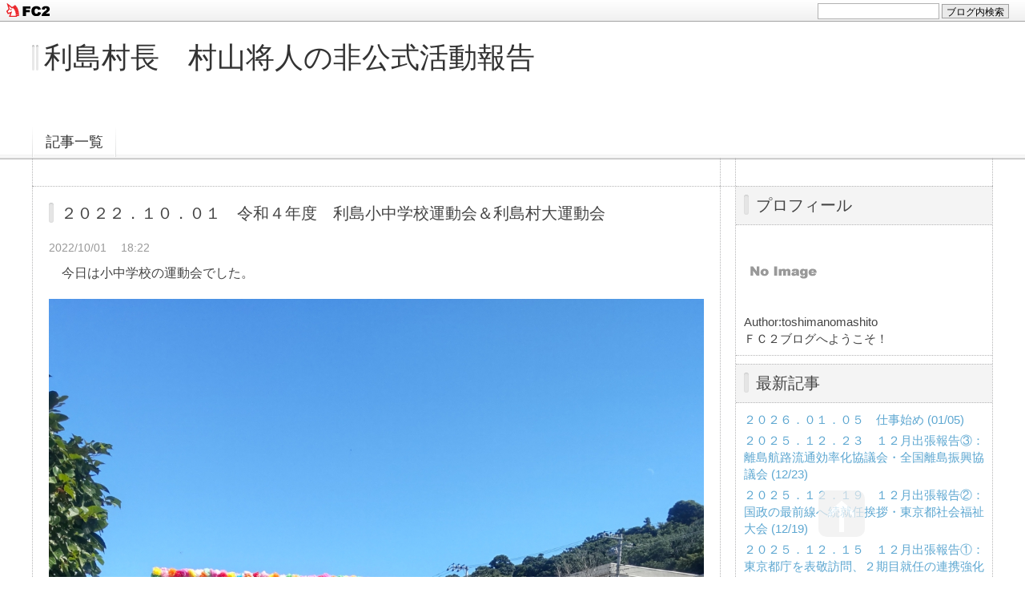

--- FILE ---
content_type: text/html; charset=utf-8
request_url: http://toshimashito.jp/blog-entry-265.html
body_size: 8031
content:
<!DOCTYPE html PUBLIC "-//W3C//DTD XHTML 1.0 Transitional//EN" "http://www.w3.org/TR/xhtml1/DTD/xhtml1-transitional.dtd">
<html xmlns="http://www.w3.org/1999/xhtml" xml:lang="ja" lang="ja">
<head>
<meta http-equiv="Content-Type" content="text/html; charset=utf-8" />
<meta http-equiv="Content-Style-Type" content="text/css" />
<meta http-equiv="Content-Script-Type" content="text/javascript" />
<meta http-equiv="X-UA-Compatible" content="IE=edge" />
<meta name="author" content="toshimanomashito" />
<meta name="description" content="" />
<title>２０２２．１０．０１　令和４年度　利島小中学校運動会＆利島村大運動会 - 利島村長　村山将人の非公式活動報告</title>
<link rel="stylesheet" type="text/css" href="http://blog-imgs-104.fc2.com/t/o/s/toshimashito/css/46004.css" media="all" />
<link rel="alternate" type="application/rss+xml" href="http://toshimashito.jp/?xml" title="RSS" />
<link rel="top" href="http://toshimashito.jp/" title="Top" />
<link rel="index" href="http://toshimashito.jp/?all" title="インデックス" />
<link rel="next" href="http://toshimashito.jp/blog-entry-266.html" title="２０２２．１０．０２　新島運動会？？" /><link rel="prev" href="http://toshimashito.jp/blog-entry-264.html" title="２０２２．０９．１５　９月定例議会　４日目" /><script type="text/javascript" src="http://static.fc2.com/js/lib/jquery.js"></script>
<script type="text/javascript">
 
 jQuery.noConflict();
 jQuery(function(){
   
   // デフォルトで表示するレイアウト  glid or list
   var DEFAULT_LAYOUT    = "glid";
   
   // 左カラム(記事)のID
   var LEFT_COLUMN_ID    = "#main_contents";
   
   // 右カラム(メニュー)のID
   var RIGHT_COLUMN_ID   = "#sidemenu";
   
   // クッキーのキー名
   var COOKIE_KEY_NAME   = "template_blog_fc2";
   
   // クッキーのオプション
   // var COOKIE_OPTION  = { expire: 30, domain: "myblog.blog.fc2.com", path: "/" };
   var COOKIE_OPTION     = { expire: 30 };
   
   /** フッタープラグイン配置 **/
   jQuery( "#footer_plg .plg" ).equalbox();
   
   /** トップへ移動 **/
   jQuery( "#toTop" ).hide();
   jQuery( "#pagetop" ).click(function() {
     jQuery("body, html").animate({scrollTop: 0}, 800);
     return false;
   });
   
   // レイアウト切り替えフラグ 連続でレイアウト切り替えを行わせないためのもの
   var layoutFlag = true;
   
   /** 表示切替 **/
   // list表示
   function showListLayout() {
   
     if ( !layoutFlag ) return;
     
     jQuery( LEFT_COLUMN_ID ).css( "height", "" );
     jQuery( RIGHT_COLUMN_ID ).css( "height", "" );
     
     var t = setTimeout(function(){
     
       layoutFlag = false;
       
       jQuery( LEFT_COLUMN_ID )
         .css( "opacity", "0" )
         .show()
         .fadeTo( "slow", 1, function(){ layoutFlag = true; } );
       
       jQuery( ".switch .list a" ).addClass( "selected" );
       jQuery( ".entry" ).addClass( "list_content" );
       
       jQuery( ".switch .grid a" ).removeClass( "selected" );
       jQuery( ".entry" ).removeClass( "grid_content" );
     
       jQuery.cookie( COOKIE_KEY_NAME, "list", COOKIE_OPTION );
       
       equalizeBoxHeight();
       
       clearTimeout(t);
     }, 100);
     
     return false;
   };
   
   // glid表示
   function showGridLayout() {
     
     if (!layoutFlag) return;
     
     jQuery( LEFT_COLUMN_ID ).css( "height", "" );
     jQuery( RIGHT_COLUMN_ID ).css( "height", "" );
     
     var t = setTimeout(function(){
     
       layoutFlag = false;
       
       jQuery( LEFT_COLUMN_ID )
         .css( "opacity", "0" )
         .show()
         .fadeTo( "slow", 1, function(){ layoutFlag = true; } );
       
       jQuery( ".switch .grid a" ).addClass( "selected" );
       jQuery( ".entry" ).addClass( "grid_content" );
       
       jQuery( ".switch .list a" ).removeClass( "selected" );
       jQuery( ".entry" ).removeClass( "list_content" );
     
       jQuery.cookie( COOKIE_KEY_NAME, "glid", COOKIE_OPTION );
       
       equalizeBoxHeight();
       
       clearTimeout(t);
     }, 100);
     
     return false;
   };
   
   jQuery( ".switch .list" ).click( showListLayout );
   jQuery( ".switch .grid" ).click( showGridLayout );
   
   // 左カラムと右カラムの高さを合わせる
   function equalizeBoxHeight() {
     var leftHeight  = jQuery( LEFT_COLUMN_ID ).height();
     var rightHeight = jQuery( RIGHT_COLUMN_ID ).height();
     
     var height = (leftHeight > rightHeight)? leftHeight: rightHeight;
     
     jQuery( LEFT_COLUMN_ID ).height(height + "px");
     jQuery( RIGHT_COLUMN_ID ).height(height + "px");
   };
   
   function initialize() {
     var layout = jQuery.cookie( COOKIE_KEY_NAME );
     if ( !checkCookieValue( layout ) ) {
       layout = DEFAULT_LAYOUT;
     }
     
     if ( "list" == layout ) {
       showListLayout();
     } else if ( "glid" == layout ) {
       showGridLayout();
     } else {
       showGridLayout();
     }
   };
   
   var layoutList = ["glid", "list"];
   function checkCookieValue(str) {
     if ("string" == typeof str) {
       for (var i in layoutList) {
         if (layoutList[i] == str) return true;
       }
     };
     return false;
   };
   
   initialize();
 });
</script>
<link href="https://static.fc2.com/css_cn/common/headbar/120710style.css" rel="stylesheet" type="text/css" media="all" />
</head>
<body>
<div id="sh_fc2blogheadbar">
	<div class="sh_fc2blogheadbar_body">
		<div id="sh_fc2blogheadbar_menu">
			<a href="https://blog.fc2.com/" rel="nofollow"><img src="https://static.fc2.com/image/headbar/sh_fc2blogheadbar_logo.png" alt="FC2ブログ" /></a>
		</div>
		<div id="sh_fc2blogheadbar_search">
			<form name="barForm" method="get" action="" target="blank">
				<input class="sh_fc2blogheadbar_searchform" type="text" name="q" value="" maxlength="30" onclick="this.style.color='#000000';" onfocus="this.select();" onblur="this.style.color='#999999'" />
				<input type="hidden" name="charset" value="utf-8" />
				<input class="sh_fc2blogheadbar_searchbtn" type="submit" value="ブログ内検索" />
			</form>
		</div>
		<div id="sh_fc2blogheadbar_link_box" class="sh_fc2blogheadbar_link" style="visibility: hidden;"></div>
	</div>
</div>

<!-- [FC2 Analyzer] http://analyzer.fc2.com/  -->
<script language="javascript" src="//analyzer54.fc2.com/ana/processor.php?uid=2727790" type="text/javascript"></script>
<noscript><div align="right"><img src="//analyzer54.fc2.com/ana/icon.php?uid=2727790&ref=&href=&wid=0&hei=0&col=0" /></div></noscript>
<!-- [FC2 Analyzer]  -->
<div id="container">
	<div id="header">
		<h1><a href="http://toshimashito.jp/" accesskey="0" title="利島村長　村山将人の非公式活動報告">利島村長　村山将人の非公式活動報告</a></h1>
		<p></p>
	</div><!-- /header -->
	<div id="headermenu">
		<p class="archives"><a href="http://toshimashito.jp/archives.html">記事一覧</a></p>
											</div>
	<div id="wrap">
		<div id="main">
			<div id="main_contents" style="opacity:1;">
												<div class="content entry grid_content p_area" id="e265">
					<h2 class="entry_header">２０２２．１０．０１　令和４年度　利島小中学校運動会＆利島村大運動会</h2>
					<ul class="entry_date">
						<li>2022/10/01</li>
						<li>18:22</li>
					</ul>
															<div class="entry_body">
						　今日は小中学校の運動会でした。<div><br></div><div><a href="http://toshimashito.jp/img/2022100117573202a.jpg/" target="_blank"><img src="https://blog-imgs-153.fc2.com/t/o/s/toshimashito/2022100117573202a.jpg" alt="2022100117573202a.jpg" border="0"></a><br></div><div><br></div><div>　夏休みから短期間で小学校・中学校ともに素晴らしい完成度の演目で見応えがある内容でした。当日の早朝まで練習を積む姿に、子供たちや指導する先生方の【本気度】が伝わりました。表現の演目では、涙する保護者もチラホラ・・・・。</div><div><br></div><div><a href="http://toshimashito.jp/img/202210011757565d4.jpg/" target="_blank"><img src="https://blog-imgs-153.fc2.com/t/o/s/toshimashito/202210011757565d4.jpg" alt="202210011757565d4.jpg" border="0"></a><br></div><div><br></div><div><a href="http://toshimashito.jp/img/20221001175804a36.jpg/" target="_blank"><img src="https://blog-imgs-153.fc2.com/t/o/s/toshimashito/20221001175804a36.jpg" alt="20221001175804a36.jpg" border="0"></a><br></div><div><br></div><div><br></div><div><br></div><div><br></div><div><br></div><div>　児童生徒と保育園を中心とした子供たちの演目は午前中で終了し、午後からはおよそ３年ぶりとなる島民を交えての大運動会を開催しました。</div><div><br></div><div>　この大運動会は【村長=大会会長】となるようで、開催可否において様々なご意見があったものの、私の所信でも述べた「島内コミュニティーの再構築」を目指す上で、何とか多くの方々のご支援により実施することが出来ました。</div><div><br></div><div><a href="http://toshimashito.jp/img/202210011758197f9.jpg/" target="_blank"><img src="https://blog-imgs-153.fc2.com/t/o/s/toshimashito/202210011758197f9.jpg" alt="202210011758197f9.jpg" border="0"></a><br></div><div>↑３年ぶりに見る大人も子供の交えての競技演目。</div><div><br></div><div>　最後には、夏に出来なかった盆踊りの「利島音頭」を全参加者で踊って終了。様々な課題があったものの、大成功で終われたことが何よりだったと思います。</div><div><br></div><div>　開催にあたりまして、学校教職員の方々の多大なご支援、PTAをはじめとした保護者の方々、島内住民ボランティアの方々の準備・片付け・運営のご協力などなど、本当に感謝でいっぱいで感動してしまいました。本当にありがとうございました。また更にバージョンUPした開催が出来ればいいなと思います。来年も宜しくお願い致します！！！</div><div class="fc2_footer" style="text-align:left;vertical-align:middle;height:auto;">
<div class="fc2button-clap" data-clap-url="//blogvote.fc2.com/pickup/toshimashito/265/clap" id="fc2button-clap-265" style="vertical-align:top;border:none;display:inline;margin-right:2px;">
<script type="text/javascript">
(function(d) {
var img = new Image();
d.getElementById("fc2button-clap-265").appendChild(img);
img.src = '//static.fc2.com/image/clap/number/white/3.gif';
(function(s) { s.cursor = 'pointer'; s.border = 0; s.verticalAlign = 'top'; s.margin = '0'; s.padding = '0'; })(img.style);
var clap = function() { window.open('//blogvote.fc2.com/pickup/toshimashito/265/clap')};
if (img.addEventListener) { img.addEventListener('click', clap, false); } else if (img.attachEvent) { img.attachEvent('onclick', clap); }
})(document);
</script>
</div>

<div class="fc2button-facebook" style="vertical-align:top;border:none;display:inline-block;*display:inline;*margin-right:5px;">
<iframe src="https://www.facebook.com/plugins/like.php?href=http%3A%2F%2Ftoshimashito.jp%2Fblog-entry-265.html&amp;layout=button_count&amp;width=180&amp;share=1&amp;action=like&amp;height=21&amp;locale=ja_JP&amp;appId=" width="180" height="21" style="border:none; overflow:hidden;" scrolling="no" frameborder="0" allowfullscreen="true" allow="autoplay; clipboard-write; encrypted-media; picture-in-picture; web-share"></iframe>
</div>

</div>
											</div>
					<div class="entry_footer">
						<ul class="entry_state">
														<li><a href="/blog-category-2.html" title="このカテゴリ一覧を見る">カテゴリ:村内イベント</a></li>
														<li><a href="http://toshimashito.jp/blog-entry-265.html#cm" title="コメントの投稿">CM:0</a></li>
																																		</ul>
					</div>
									</div>								
				
				
								<div class="page_navi">
					<a href="http://toshimashito.jp/blog-entry-266.html" title="２０２２．１０．０２　新島運動会？？" class="prev preventry">２０２２．１０．０２　新島運動会？？</a>					<a href="http://toshimashito.jp/" title="ホーム" class="home">ホーム</a>
					<a href="http://toshimashito.jp/blog-entry-264.html" title="２０２２．０９．１５　９月定例議会　４日目" class="next nextentry">２０２２．０９．１５　９月定例議会　４日目</a>				</div><!--/page_navi-->
				
				  
				<div id="cm" class="content">
					<h3 class="sub_header">コメント</h3>
										<div class="form">
						<h4 class="sub_title">コメントの投稿</h4>
						<form action="http://toshimashito.jp/blog-entry-265.html" method="post" name="comment_form" id="comment_form">
							<dl>
								<dt>
									<input type="hidden" name="mode" value="regist" />
									<input type="hidden" name="comment[no]" value="265" />
									<label for="name">名前</label>
								</dt>
								<dd><input id="name" type="text" name="comment[name]" size="30" value="" /></dd>
								<dt><label for="subject">タイトル</label></dt>
								<dd><input id="subject" name="comment[title]" type="text" size="30" value="No title" onblur="if(this.value == '') this.value='No title';" onfocus="if(this.value == 'No title') this.value='';" /></dd>
								<dt><label for="mail">メールアドレス</label></dt>
								<dd><input id="mail" type="text" name="comment[mail]" size="30" value="" /></dd>
								<dt><label for="url">URL</label></dt>
								<dd><input id="url" type="text" name="comment[url]" size="30" value="" /></dd>
								<dt><label for="comment">本文</label></dt>
								<dd><script type="text/javascript" src="https://static.fc2.com/js/blog/view/comment/comment_toolbar_ja.min.js?2017040501"></script></dd>
								<dd><textarea id="comment" cols="50" rows="5" name="comment[body]"></textarea></dd>
								<dt><label for="pass">パスワード</label></dt>
								<dd><input id="pass" type="password" name="comment[pass]" size="20" /></dd>
								<dt>非公開コメント</dt>
								<dd><input id="himitu" type="checkbox" name="comment[himitu]" /><label for="himitu">管理者にだけ表示を許可する</label></dd>
							</dl>
							<p class="form_btn"><input type="submit" value="送信" /></p>
						</form>
					</div><!--/form-->
				</div><!--/cm-->
				
				
				
				
								
							</div><!--/main_contents-->
		</div><!--/main-->

		<div id="sidemenu">
						
			<div class="sidemenu_content plg">
				<h3 class="plg_header" style="text-align:left">プロフィール</h3>
								<div class="plg_body" style="text-align:left"><p class="plugin-myimage" style="text-align:left">
<img src="https://static.fc2.com/image/noimage.gif" alt="toshimanomashito">
</p>
<p style="text-align:left">
Author:toshimanomashito<br>
ＦＣ２ブログへようこそ！</p></div>
							</div>
			
			<div class="sidemenu_content plg">
				<h3 class="plg_header" style="text-align:left">最新記事</h3>
								<div class="plg_body" style="text-align:left"><ul>
<li style="text-align:left">
<a href="http://toshimashito.jp/blog-entry-511.html" title="２０２６．０１．０５　仕事始め">２０２６．０１．０５　仕事始め (01/05)</a>
</li><li style="text-align:left">
<a href="http://toshimashito.jp/blog-entry-510.html" title="２０２５．１２．２３　１２月出張報告③：離島航路流通効率化協議会・全国離島振興協議会">２０２５．１２．２３　１２月出張報告③：離島航路流通効率化協議会・全国離島振興協議会 (12/23)</a>
</li><li style="text-align:left">
<a href="http://toshimashito.jp/blog-entry-509.html" title="２０２５．１２．１９　１２月出張報告②：国政の最前線へ続就任挨拶・東京都社会福祉大会">２０２５．１２．１９　１２月出張報告②：国政の最前線へ続就任挨拶・東京都社会福祉大会 (12/19)</a>
</li><li style="text-align:left">
<a href="http://toshimashito.jp/blog-entry-508.html" title="２０２５．１２．１５　１２月出張報告①：東京都庁を表敬訪問、２期目就任の連携強化へ">２０２５．１２．１５　１２月出張報告①：東京都庁を表敬訪問、２期目就任の連携強化へ (12/16)</a>
</li><li style="text-align:left">
<a href="http://toshimashito.jp/blog-entry-507.html" title="２０２５．１２．１０　令和７年１２月定例議会　２日目　・　渇水対策本部">２０２５．１２．１０　令和７年１２月定例議会　２日目　・　渇水対策本部 (12/10)</a>
</li></ul></div>
							</div>
			
			<div class="sidemenu_content plg">
				<h3 class="plg_header" style="text-align:left">最新コメント</h3>
								<div class="plg_body" style="text-align:left"><ul>
<li style="text-align:left">
<a href="http://toshimashito.jp/blog-entry-504.html#comment86" title="Re: 将人ファンクラブ">toshimanomashito:２０２５．１１．３０　村長任期終了そして次の任期 (12/09)</a>
</li><li style="text-align:left">
<a href="http://toshimashito.jp/blog-entry-504.html#comment85" title="将人ファンクラブ">石丸　正美:２０２５．１１．３０　村長任期終了そして次の任期 (12/01)</a>
</li><li style="text-align:left">
<a href="http://toshimashito.jp/blog-entry-504.html#comment84" title="将人ファンクラブ">石丸　正美:２０２５．１１．３０　村長任期終了そして次の任期 (12/01)</a>
</li><li style="text-align:left">
<a href="http://toshimashito.jp/blog-entry-485.html#comment83" title="まずはお疲れさまでした">匿名希望:２０２４．０９．０８　令和７年９月定例会　１日目 (09/18)</a>
</li><li style="text-align:left">
<a href="http://toshimashito.jp/blog-entry-485.html#comment82" title="Re: 苦言を呈します">toshimanomashito:２０２４．０９．０８　令和７年９月定例会　１日目 (09/09)</a>
</li><li style="text-align:left">
<a href="http://toshimashito.jp/blog-entry-485.html#comment81" title="苦言を呈します">柴田　敦史:２０２４．０９．０８　令和７年９月定例会　１日目 (09/08)</a>
</li><li style="text-align:left">
<a href="http://toshimashito.jp/blog-entry-453.html#comment80" title="お疲れ様でした">匿名希望:２０２５．０３．１２　令和７年３月定例議会　３日目 (03/14)</a>
</li></ul></div>
							</div>
			
			<div class="sidemenu_content plg">
				<h3 class="plg_header" style="text-align:left">月別アーカイブ</h3>
								<div class="plg_body" style="text-align:left"><ul>
<li style="text-align:left">
<a href="http://toshimashito.jp/blog-date-202601.html" title="2026/01">2026/01 (1)</a>
</li><li style="text-align:left">
<a href="http://toshimashito.jp/blog-date-202512.html" title="2025/12">2025/12 (5)</a>
</li><li style="text-align:left">
<a href="http://toshimashito.jp/blog-date-202511.html" title="2025/11">2025/11 (11)</a>
</li><li style="text-align:left">
<a href="http://toshimashito.jp/blog-date-202510.html" title="2025/10">2025/10 (6)</a>
</li><li style="text-align:left">
<a href="http://toshimashito.jp/blog-date-202509.html" title="2025/09">2025/09 (4)</a>
</li><li style="text-align:left">
<a href="http://toshimashito.jp/blog-date-202508.html" title="2025/08">2025/08 (3)</a>
</li><li style="text-align:left">
<a href="http://toshimashito.jp/blog-date-202507.html" title="2025/07">2025/07 (10)</a>
</li><li style="text-align:left">
<a href="http://toshimashito.jp/blog-date-202506.html" title="2025/06">2025/06 (4)</a>
</li><li style="text-align:left">
<a href="http://toshimashito.jp/blog-date-202505.html" title="2025/05">2025/05 (5)</a>
</li><li style="text-align:left">
<a href="http://toshimashito.jp/blog-date-202504.html" title="2025/04">2025/04 (3)</a>
</li><li style="text-align:left">
<a href="http://toshimashito.jp/blog-date-202503.html" title="2025/03">2025/03 (9)</a>
</li><li style="text-align:left">
<a href="http://toshimashito.jp/blog-date-202502.html" title="2025/02">2025/02 (4)</a>
</li><li style="text-align:left">
<a href="http://toshimashito.jp/blog-date-202501.html" title="2025/01">2025/01 (2)</a>
</li><li style="text-align:left">
<a href="http://toshimashito.jp/blog-date-202412.html" title="2024/12">2024/12 (3)</a>
</li><li style="text-align:left">
<a href="http://toshimashito.jp/blog-date-202411.html" title="2024/11">2024/11 (12)</a>
</li><li style="text-align:left">
<a href="http://toshimashito.jp/blog-date-202410.html" title="2024/10">2024/10 (7)</a>
</li><li style="text-align:left">
<a href="http://toshimashito.jp/blog-date-202409.html" title="2024/09">2024/09 (6)</a>
</li><li style="text-align:left">
<a href="http://toshimashito.jp/blog-date-202408.html" title="2024/08">2024/08 (3)</a>
</li><li style="text-align:left">
<a href="http://toshimashito.jp/blog-date-202407.html" title="2024/07">2024/07 (3)</a>
</li><li style="text-align:left">
<a href="http://toshimashito.jp/blog-date-202406.html" title="2024/06">2024/06 (2)</a>
</li><li style="text-align:left">
<a href="http://toshimashito.jp/blog-date-202405.html" title="2024/05">2024/05 (2)</a>
</li><li style="text-align:left">
<a href="http://toshimashito.jp/blog-date-202404.html" title="2024/04">2024/04 (2)</a>
</li><li style="text-align:left">
<a href="http://toshimashito.jp/blog-date-202403.html" title="2024/03">2024/03 (6)</a>
</li><li style="text-align:left">
<a href="http://toshimashito.jp/blog-date-202402.html" title="2024/02">2024/02 (2)</a>
</li><li style="text-align:left">
<a href="http://toshimashito.jp/blog-date-202401.html" title="2024/01">2024/01 (5)</a>
</li><li style="text-align:left">
<a href="http://toshimashito.jp/blog-date-202312.html" title="2023/12">2023/12 (6)</a>
</li><li style="text-align:left">
<a href="http://toshimashito.jp/blog-date-202311.html" title="2023/11">2023/11 (10)</a>
</li><li style="text-align:left">
<a href="http://toshimashito.jp/blog-date-202310.html" title="2023/10">2023/10 (4)</a>
</li><li style="text-align:left">
<a href="http://toshimashito.jp/blog-date-202309.html" title="2023/09">2023/09 (7)</a>
</li><li style="text-align:left">
<a href="http://toshimashito.jp/blog-date-202308.html" title="2023/08">2023/08 (9)</a>
</li><li style="text-align:left">
<a href="http://toshimashito.jp/blog-date-202307.html" title="2023/07">2023/07 (4)</a>
</li><li style="text-align:left">
<a href="http://toshimashito.jp/blog-date-202306.html" title="2023/06">2023/06 (6)</a>
</li><li style="text-align:left">
<a href="http://toshimashito.jp/blog-date-202305.html" title="2023/05">2023/05 (10)</a>
</li><li style="text-align:left">
<a href="http://toshimashito.jp/blog-date-202304.html" title="2023/04">2023/04 (4)</a>
</li><li style="text-align:left">
<a href="http://toshimashito.jp/blog-date-202303.html" title="2023/03">2023/03 (13)</a>
</li><li style="text-align:left">
<a href="http://toshimashito.jp/blog-date-202302.html" title="2023/02">2023/02 (10)</a>
</li><li style="text-align:left">
<a href="http://toshimashito.jp/blog-date-202301.html" title="2023/01">2023/01 (6)</a>
</li><li style="text-align:left">
<a href="http://toshimashito.jp/blog-date-202212.html" title="2022/12">2022/12 (8)</a>
</li><li style="text-align:left">
<a href="http://toshimashito.jp/blog-date-202211.html" title="2022/11">2022/11 (14)</a>
</li><li style="text-align:left">
<a href="http://toshimashito.jp/blog-date-202210.html" title="2022/10">2022/10 (12)</a>
</li><li style="text-align:left">
<a href="http://toshimashito.jp/blog-date-202209.html" title="2022/09">2022/09 (5)</a>
</li><li style="text-align:left">
<a href="http://toshimashito.jp/blog-date-202208.html" title="2022/08">2022/08 (4)</a>
</li><li style="text-align:left">
<a href="http://toshimashito.jp/blog-date-202207.html" title="2022/07">2022/07 (4)</a>
</li><li style="text-align:left">
<a href="http://toshimashito.jp/blog-date-202206.html" title="2022/06">2022/06 (4)</a>
</li><li style="text-align:left">
<a href="http://toshimashito.jp/blog-date-202205.html" title="2022/05">2022/05 (6)</a>
</li><li style="text-align:left">
<a href="http://toshimashito.jp/blog-date-202204.html" title="2022/04">2022/04 (7)</a>
</li><li style="text-align:left">
<a href="http://toshimashito.jp/blog-date-202203.html" title="2022/03">2022/03 (11)</a>
</li><li style="text-align:left">
<a href="http://toshimashito.jp/blog-date-202202.html" title="2022/02">2022/02 (2)</a>
</li><li style="text-align:left">
<a href="http://toshimashito.jp/blog-date-202201.html" title="2022/01">2022/01 (3)</a>
</li><li style="text-align:left">
<a href="http://toshimashito.jp/blog-date-202112.html" title="2021/12">2021/12 (14)</a>
</li><li style="text-align:left">
<a href="http://toshimashito.jp/blog-date-202111.html" title="2021/11">2021/11 (8)</a>
</li><li style="text-align:left">
<a href="http://toshimashito.jp/blog-date-202110.html" title="2021/10">2021/10 (2)</a>
</li><li style="text-align:left">
<a href="http://toshimashito.jp/blog-date-202109.html" title="2021/09">2021/09 (7)</a>
</li><li style="text-align:left">
<a href="http://toshimashito.jp/blog-date-202106.html" title="2021/06">2021/06 (4)</a>
</li><li style="text-align:left">
<a href="http://toshimashito.jp/blog-date-202103.html" title="2021/03">2021/03 (9)</a>
</li><li style="text-align:left">
<a href="http://toshimashito.jp/blog-date-202102.html" title="2021/02">2021/02 (1)</a>
</li><li style="text-align:left">
<a href="http://toshimashito.jp/blog-date-202101.html" title="2021/01">2021/01 (1)</a>
</li><li style="text-align:left">
<a href="http://toshimashito.jp/blog-date-202012.html" title="2020/12">2020/12 (6)</a>
</li><li style="text-align:left">
<a href="http://toshimashito.jp/blog-date-202011.html" title="2020/11">2020/11 (1)</a>
</li><li style="text-align:left">
<a href="http://toshimashito.jp/blog-date-202010.html" title="2020/10">2020/10 (4)</a>
</li><li style="text-align:left">
<a href="http://toshimashito.jp/blog-date-202009.html" title="2020/09">2020/09 (4)</a>
</li><li style="text-align:left">
<a href="http://toshimashito.jp/blog-date-202006.html" title="2020/06">2020/06 (1)</a>
</li><li style="text-align:left">
<a href="http://toshimashito.jp/blog-date-202005.html" title="2020/05">2020/05 (3)</a>
</li><li style="text-align:left">
<a href="http://toshimashito.jp/blog-date-202003.html" title="2020/03">2020/03 (7)</a>
</li><li style="text-align:left">
<a href="http://toshimashito.jp/blog-date-201912.html" title="2019/12">2019/12 (4)</a>
</li><li style="text-align:left">
<a href="http://toshimashito.jp/blog-date-201910.html" title="2019/10">2019/10 (2)</a>
</li><li style="text-align:left">
<a href="http://toshimashito.jp/blog-date-201909.html" title="2019/09">2019/09 (7)</a>
</li><li style="text-align:left">
<a href="http://toshimashito.jp/blog-date-201906.html" title="2019/06">2019/06 (3)</a>
</li><li style="text-align:left">
<a href="http://toshimashito.jp/blog-date-201905.html" title="2019/05">2019/05 (1)</a>
</li><li style="text-align:left">
<a href="http://toshimashito.jp/blog-date-201904.html" title="2019/04">2019/04 (1)</a>
</li><li style="text-align:left">
<a href="http://toshimashito.jp/blog-date-201903.html" title="2019/03">2019/03 (6)</a>
</li><li style="text-align:left">
<a href="http://toshimashito.jp/blog-date-201901.html" title="2019/01">2019/01 (1)</a>
</li><li style="text-align:left">
<a href="http://toshimashito.jp/blog-date-201812.html" title="2018/12">2018/12 (6)</a>
</li><li style="text-align:left">
<a href="http://toshimashito.jp/blog-date-201811.html" title="2018/11">2018/11 (4)</a>
</li><li style="text-align:left">
<a href="http://toshimashito.jp/blog-date-201810.html" title="2018/10">2018/10 (5)</a>
</li><li style="text-align:left">
<a href="http://toshimashito.jp/blog-date-201809.html" title="2018/09">2018/09 (5)</a>
</li><li style="text-align:left">
<a href="http://toshimashito.jp/blog-date-201808.html" title="2018/08">2018/08 (3)</a>
</li><li style="text-align:left">
<a href="http://toshimashito.jp/blog-date-201807.html" title="2018/07">2018/07 (3)</a>
</li><li style="text-align:left">
<a href="http://toshimashito.jp/blog-date-201806.html" title="2018/06">2018/06 (4)</a>
</li><li style="text-align:left">
<a href="http://toshimashito.jp/blog-date-201805.html" title="2018/05">2018/05 (1)</a>
</li><li style="text-align:left">
<a href="http://toshimashito.jp/blog-date-201804.html" title="2018/04">2018/04 (1)</a>
</li><li style="text-align:left">
<a href="http://toshimashito.jp/blog-date-201803.html" title="2018/03">2018/03 (11)</a>
</li><li style="text-align:left">
<a href="http://toshimashito.jp/blog-date-201802.html" title="2018/02">2018/02 (1)</a>
</li><li style="text-align:left">
<a href="http://toshimashito.jp/blog-date-201801.html" title="2018/01">2018/01 (2)</a>
</li><li style="text-align:left">
<a href="http://toshimashito.jp/blog-date-201712.html" title="2017/12">2017/12 (2)</a>
</li><li style="text-align:left">
<a href="http://toshimashito.jp/blog-date-201711.html" title="2017/11">2017/11 (13)</a>
</li><li style="text-align:left">
<a href="http://toshimashito.jp/blog-date-201710.html" title="2017/10">2017/10 (6)</a>
</li><li style="text-align:left">
<a href="http://toshimashito.jp/blog-date-201709.html" title="2017/09">2017/09 (5)</a>
</li><li style="text-align:left">
<a href="http://toshimashito.jp/blog-date-201708.html" title="2017/08">2017/08 (1)</a>
</li><li style="text-align:left">
<a href="http://toshimashito.jp/blog-date-201707.html" title="2017/07">2017/07 (4)</a>
</li><li style="text-align:left">
<a href="http://toshimashito.jp/blog-date-201706.html" title="2017/06">2017/06 (6)</a>
</li><li style="text-align:left">
<a href="http://toshimashito.jp/blog-date-201705.html" title="2017/05">2017/05 (5)</a>
</li><li style="text-align:left">
<a href="http://toshimashito.jp/blog-date-201704.html" title="2017/04">2017/04 (4)</a>
</li><li style="text-align:left">
<a href="http://toshimashito.jp/blog-date-201703.html" title="2017/03">2017/03 (8)</a>
</li><li style="text-align:left">
<a href="http://toshimashito.jp/blog-date-201702.html" title="2017/02">2017/02 (1)</a>
</li><li style="text-align:left">
<a href="http://toshimashito.jp/blog-date-201701.html" title="2017/01">2017/01 (2)</a>
</li><li style="text-align:left">
<a href="http://toshimashito.jp/blog-date-201612.html" title="2016/12">2016/12 (5)</a>
</li><li style="text-align:left">
<a href="http://toshimashito.jp/blog-date-201611.html" title="2016/11">2016/11 (7)</a>
</li><li style="text-align:left">
<a href="http://toshimashito.jp/blog-date-201610.html" title="2016/10">2016/10 (3)</a>
</li></ul></div>
							</div>
			
			<div class="sidemenu_content plg">
				<h3 class="plg_header" style="text-align:left">カテゴリ</h3>
								<div class="plg_body" style="text-align:left"><div>
<div style="text-align:left">
<a href="http://toshimashito.jp/blog-category-0.html" title="未分類">未分類 (59)</a>
</div><div style="text-align:left">
<a href="http://toshimashito.jp/blog-category-1.html" title="定例議会">定例議会 (125)</a>
</div><div style="text-align:left">
<a href="http://toshimashito.jp/blog-category-2.html" title="村内イベント">村内イベント (90)</a>
</div><div style="text-align:left">
<a href="http://toshimashito.jp/blog-category-3.html" title="選挙">選挙 (19)</a>
</div><div style="text-align:left">
<a href="http://toshimashito.jp/blog-category-4.html" title="政治活動">政治活動 (39)</a>
</div><div style="text-align:left">
<a href="http://toshimashito.jp/blog-category-5.html" title="プライベート">プライベート (9)</a>
</div><div style="text-align:left">
<a href="http://toshimashito.jp/blog-category-6.html" title="災害">災害 (9)</a>
</div><div style="text-align:left">
<a href="http://toshimashito.jp/blog-category-7.html" title="村長">村長 (134)</a>
</div><div style="text-align:left">
<a href="http://toshimashito.jp/blog-category-8.html" title="行政情報">行政情報 (19)</a>
</div><div style="text-align:left">
<a href="http://toshimashito.jp/blog-category-9.html" title="社協">社協 (1)</a>
</div></div></div>
							</div>
			
					</div><!--/sidemenu-->

		<div id="pagetop"><a href="#container" title="このページのトップへ">このページのトップへ</a></div>
	</div><!--/wrap-->
	<div id="footer">
				<div id="footer_plg">
			
			<div class="footer_content plg">
				<h3 class="plg_header" style="text-align:left">検索フォーム</h3>
								<div class="plg_body" style="text-align:left"><form action="http://toshimashito.jp/blog-entry-265.html" method="get">
<p class="plugin-search" style="text-align:left">
<input type="text" size="20" name="q" value="" maxlength="200"><br>
<input type="submit" value=" 検索 ">
</p>
</form></div>
							</div>
			
			<div class="footer_content plg">
				<h3 class="plg_header" style="text-align:left">RSSリンクの表示</h3>
								<div class="plg_body" style="text-align:left"><ul>
<li style="text-align:left"><a href="http://toshimashito.jp/?xml">最近記事のRSS</a></li>
<li style="text-align:left"><a href="http://toshimashito.jp/?xml&comment">最新コメントのRSS</a></li>
</ul></div>
							</div>
			
			<div class="footer_content plg">
				<h3 class="plg_header" style="text-align:left">リンク</h3>
								<div class="plg_body" style="text-align:left"><ul>
<li style="text-align:left"><a href="https://uguisutsushin.tumblr.com" title="利島村教育長通信" target="_blank">利島村教育長通信</a></li><li style="text-align:left"><a href="http://www.toshimamura.org/" title="利島村ホームページ" target="_blank">利島村ホームページ</a></li><li><a href="./?admin">管理画面</a></li>
</ul></div>
				<div class="plg_footer" style="text-align:left"><a href="javascript:window.location.replace('http://blog.fc2.com/?linkid=toshimashito');">このブログをリンクに追加する</a></div>			</div>
			
			<div class="footer_content plg">
				<h3 class="plg_header" style="text-align:left">ブロとも申請フォーム</h3>
								<div class="plg_body" style="text-align:left"><p class="plugin-friends" style="text-align:left"><a href="http://toshimashito.jp/?mode=friends">この人とブロともになる</a></p></div>
							</div>
			
			<div class="footer_content plg">
				<h3 class="plg_header" style="text-align:left">ＱＲコード</h3>
								<div class="plg_body" style="text-align:left"><div class="plugin-qrcode" style="text-align:left"><img src="https://blog-imgs-94.fc2.com/t/o/s/toshimashito/911be19c2.jpg" alt="QR"></div></div>
							</div>
			
		</div>
				<div id="footer_inner">
			<p class="powered">Powered by FC2ブログ</p>
			<!--Don't delete--><p class="ad"><!-- genre:9 --><!-- sub_genre:55 --><!-- sp_banner:1 --><!-- passive:0 --><!-- lang:ja --><!-- HeadBar:1 --><!-- VT:blog --><!-- nad:1 --> </p>
			<p class="copyright">Copyright &copy; 利島村長　村山将人の非公式活動報告 All Rights Reserved.</p>
		</div><!-- /footer_inner -->
	</div><!--/footer-->
</div><!--/container-->
<script type="text/javascript" src="http://static.fc2.com/share/blog_template/equalbox.js"></script>
<script type="text/javascript" src="http://static.fc2.com/share/blog_template/jquery.cookie.js"></script>
<script type="text/javascript" charset="utf-8" src="https://admin.blog.fc2.com/dctanalyzer.php" defer></script>
<script type="text/javascript" charset="utf-8" src="//static.fc2.com/comment.js" defer></script>
<script type="text/javascript" src="//static.fc2.com/js/blog/blog_res.js" defer></script>

</body>
</html>